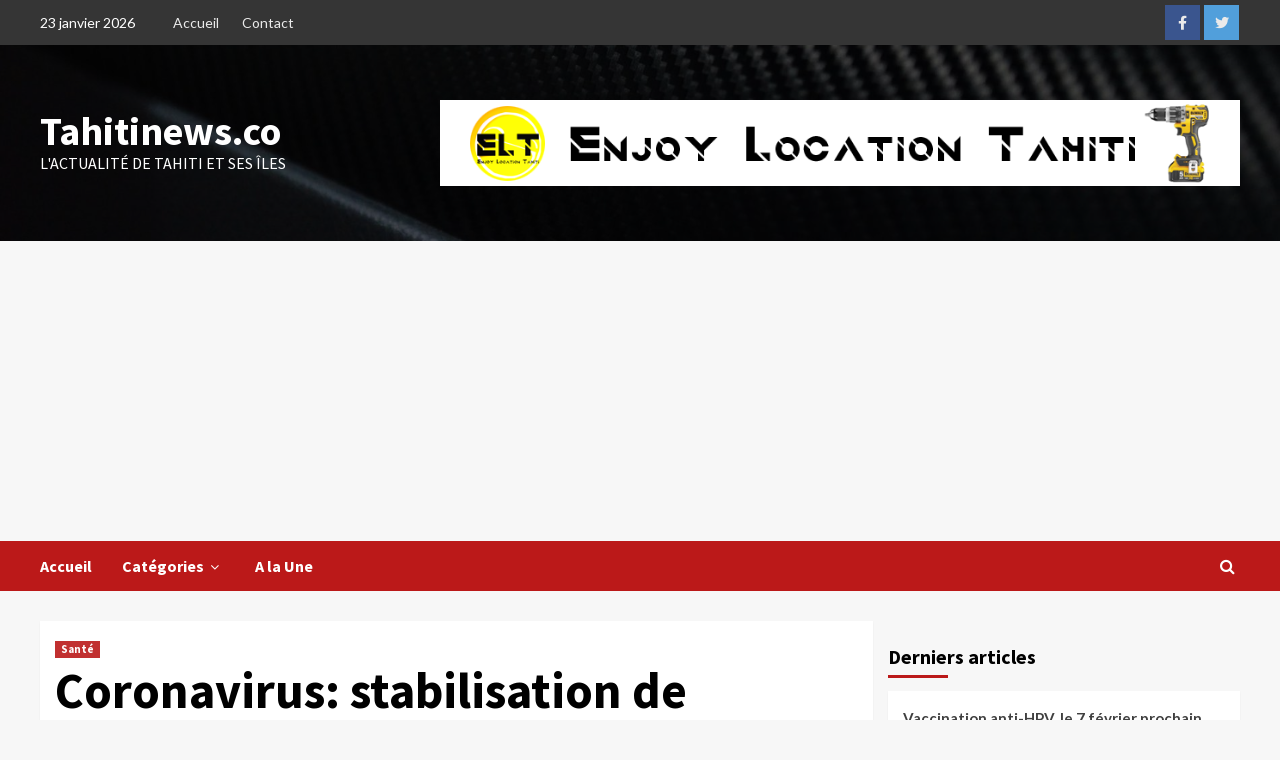

--- FILE ---
content_type: text/html; charset=utf-8
request_url: https://www.google.com/recaptcha/api2/aframe
body_size: 266
content:
<!DOCTYPE HTML><html><head><meta http-equiv="content-type" content="text/html; charset=UTF-8"></head><body><script nonce="oglmBav7P7fn-KGXtrzYPw">/** Anti-fraud and anti-abuse applications only. See google.com/recaptcha */ try{var clients={'sodar':'https://pagead2.googlesyndication.com/pagead/sodar?'};window.addEventListener("message",function(a){try{if(a.source===window.parent){var b=JSON.parse(a.data);var c=clients[b['id']];if(c){var d=document.createElement('img');d.src=c+b['params']+'&rc='+(localStorage.getItem("rc::a")?sessionStorage.getItem("rc::b"):"");window.document.body.appendChild(d);sessionStorage.setItem("rc::e",parseInt(sessionStorage.getItem("rc::e")||0)+1);localStorage.setItem("rc::h",'1769198293953');}}}catch(b){}});window.parent.postMessage("_grecaptcha_ready", "*");}catch(b){}</script></body></html>